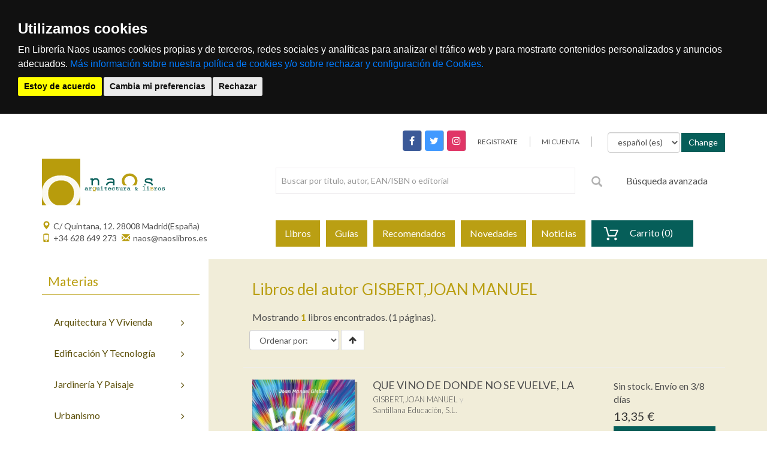

--- FILE ---
content_type: text/html; charset=utf-8
request_url: https://www.naoslibros.es/autores/gisbertjoan-manuel/88647/
body_size: 8386
content:
<!DOCTYPE html PUBLIC "-//W3C//DTD XHTML 1.0 Strict//EN" "http://www.w3.org/TR/xhtml1/DTD/xhtml1-strict.dtd">


<html lang="es" xml:lang="es" xmlns="http://www.w3.org/1999/xhtml">

<head>
<meta name="viewport" content="width=device-width, initial-scale=1">
<title>NAOS - Arquitectura &amp; Libros - GISBERT,JOAN MANUEL</title>


<meta http-equiv="Content-Type" content="text/html; charset=UTF-8" />
<meta name="keywords" content="" />
<meta name="title" content="" />
<meta name="description" content="" />
<meta name="robots" content="index,follow" />
<meta name="revisit" content="15 days" />

<meta name="description" content="Libros del autor: GISBERT,JOAN MANUEL, " />
<meta name="keywords" content="Libros del autor: GISBERT,JOAN MANUEL" />
<meta name="title" content="GISBERT,JOAN MANUEL" />

<link rel="icon" href="/static/img/icon/favicon.ico" />
<link rel="shortcut icon" href="/static/img/icon/favicon.ico" />

<!-- screen styles -->
<!--<link rel="stylesheet" type="text/css" href="/static/css/naos.css" media="screen" />-->
<link rel="stylesheet" type="text/css" href="/static/css/main.css" media="screen" />
<!-- screen styles -->

<!-- print styles -->
<link rel="stylesheet" type="text/css" href="/static/css/print.css" media="print" />
<!-- print styles -->



<link rel="stylesheet" type="text/css" href="/static/css/naos_listados.css" media="screen" />






<!--[if gte IE 7]>
<link rel="stylesheet" type="text/css" href="../static/css/explorer.css" media="screen" />
<![endif]-->

<!--[if !IE 7]>
<style type="text/css">
	#principal { display: table; height:100%; }
</style>
<![endif]-->

<script type="text/javascript" src="/static/js/vendor.js"></script>
<script type="text/javascript" src="/static/js/plugins.js"></script>
<script type="text/javascript" src="/static/js/main.js"></script>

<!-- cookie consent -->
<script type="14abc449322bacc28f0f2db0-text/javascript" src="/static/js/cookie-consent/cookie-consent.js"></script>
<script type="14abc449322bacc28f0f2db0-text/javascript">
    document.addEventListener('DOMContentLoaded', function () {
        cookieconsent.run({"notice_banner_type":"headline","consent_type":"express","palette":"dark","language":"es","website_name":"www.polifemo.com","cookies_policy_url":"https:/www.polifemo.com/politica-cookies/","debug":"false","demo":"false","change_preferences_selector":"#changePreferences"});
    });
</script>
<script src="/static/js/cookie-consent/rocket-loader.min.js" data-cf-settings="14abc449322bacc28f0f2db0-|49" defer=""></script>
<!-- cookie consent -->

<script type="text/plain" cookie-consent="tracking">
  var _gaq = _gaq || [];
  _gaq.push(['_setAccount', 'UA-26367985-1']);
  _gaq.push(['_trackPageview']);

  (function() {
    var ga = document.createElement('script'); ga.type = 'text/javascript'; ga.async = true;
    ga.src = ('https:' == document.location.protocol ? 'https://ssl' : 'http://www') + '.google-analytics.com/ga.js';
    var s = document.getElementsByTagName('script')[0]; s.parentNode.insertBefore(ga, s);
  })();
</script>

</head>

<body>
	
<!-- cmp:header -->
<div class="header_cmp">
  <div class="header-top">
    <div class="container">
      <div class="row">
        <div class="col-md-12 col-sm-12 hidden-xs hidden-sm">
          <div class="single-menu">
            <nav>
              <ul>
                <li>
                  <div class="social_networks_cmp">
            		    <a class="facebook" href="https://www.facebook.com/naoslibros/" target="_blank"><i class="fa fa-facebook"></i></a>
            		    <a class="twitter" href="https://twitter.com/naoslibros" target="_blank"><i class="fa fa-twitter"></i></a>
            		    <a class="instagram" href="https://www.instagram.com/naos_libros" target="_blank"><i class="fa fa-instagram"></i></a>
                  </div>
                </li>
                <li>
                  <a href="/cart/new_customer/" ><span class="text-uppercase">Registrate</span></a>
                </li>
                
                


<li class="text-uppercase logIn noLogged"><a href="/cart/zonaclientes/"><span>Mi cuenta</span></a></li>

                <li style="margin-left:24px">
                  <form  class="form-inline" action="/i18n/setlang/" method="post">
                    <input type='hidden' name='csrfmiddlewaretoken' value='OnL6HD7Rs6pcHZo4VWt5GXCuXpCfso0H' />
                     <div class="form-group">
                        <select class="form-control" name="language"> 
                          
                            
                              <option value="es" selected="selected">
                                español (es)
                              </option>
                            
                              <option value="en">
                                English (en)
                              </option>
                            
                        </select>
                      </div>
                      <div class="form-group">
                        <input class="btn btn-primary" type="submit" value="Change" />
                      </div>
                  </form>
                </li>
              </ul>
            </nav>
          </div>
        </div>
      </div>
    </div>
  </div>

  <div class="header-menu">
    <div class="container">
      <div class="row">
        <div class="col-md-4 col-sm-8 col-xs-8">
          <div class="logo-area">
            <a href="/"><img src="/static/img/logoheadnocss.gif" alt=""></a>
          </div>
        </div>
        <div class="visible-sm visible-xs col-sm-4 col-xs-4">
          <div class="single-menu">
            <nav>
              <ul>
                <li class="hidden-xs">
                  <a href="#" ><span class="text-uppercase">Registrate</span></a>
                </li>
                
                


<li class="text-uppercase logIn noLogged"><a href="/cart/zonaclientes/"><span>Mi cuenta</span></a></li>

              </ul>
            </nav>
          </div>
        </div>
        <div class="col-sm-8 col-xs-11 ajuste">
          <div class="search-categori">
            <div class="search-box">
		<div class="row">
		  <div class="col-xs-12 col-md-9">
              <form action="/libros/">
                
                <div class="search-categori">
  <div class="search-box">
    <form action="/libros/" method="get">
      <input id="id_texto" name="texto" type="text" class="form-control input-sm" maxlength="64" placeholder="Buscar por título, autor, EAN/ISBN o editorial">
      <input type="hidden" name="action" value="busqueda_rapida">
      <button type="submit">
        <i class="glyphicon glyphicon-search"></i>
      </button>
    </form>
  </div>
</div>

		
              </form>
		</div>
		  <div class="col-xs-3 hidden-xs hidden-sm">
		<a href="/libros">Búsqueda avanzada</a>
		  </div>
		</div>
            </div>
          </div>
        </div>
        <div class="visible-xs col-xs-1 ajuste">
          
          
<div class="shopping-cart_cmp">
  <a class="small-cart-link" href="/cart/login/">
    <div class="hidden-xs hidden-sm">Carrito (0)</div>
    <span class="visible-xs visible-sm badge">0</span>
  </a>
  <div class="small-cart-content">
    <span></span>
    
    <p class="buttons">
      <a href="/cart/login/" class="button">Comprar</a>
    </p>
  </div>
</div>

        </div>

      </div>
    </div>
  </div>

  <div class="header-bottom affix-top">
    <div class="container">
      <div class="row">
        <div class="hidden-xs col-sm-4 contact-header">
          <div><a href="https://goo.gl/maps/GYqNQvuLHWT2" target="_blank"><i class="glyphicon glyphicon-map-marker pull-left"></i><span>C/ Quintana, 12. 28008 Madrid(España)</span></a></div>
          <div><a href="#"><i class="glyphicon glyphicon-phone "></i><span>+34 628 649 273</span></a> <a href="mailto:naos@naoslibros.es"><i class="glyphicon glyphicon-envelope"></i><span>naos@naoslibros.es</span></a></div>
            
        </div>
        <div class="col-xs-12 col-sm-8">
          <nav class="navbar navbar-default">
            <div class="container-fluid">
              <div class="navbar-header">
                <button type="button"
                        class="navbar-toggle collapsed pull-left"
                        data-toggle="collapse"
                        data-target="#bs-navbar-collapse-1"
                        aria-expanded="false">
                  <span class="sr-only">Toggle navigation</span>
                  <span class="icon-bar"></span>
                  <span class="icon-bar"></span>
                  <span class="icon-bar"></span>
                </button>

                <!-- cmp:buscar -->
                <!--ul class="nav navbar-nav navbar-right navbar-toggle collapsed">
                  <div class="buscar_collapsed_cmp">
                    <div class="row-fluid">
                      <div class="span12">
                        <a  href="#" data-toggle="collapse" data-target=".navbar-ex1-collapse">
                          <span class="sr-only">Buscar</span>
                          <i class="glyphicon glyphicon-search"></i>
                        </a>
                      </div>
                    </div>
                  </div>
                </ul-->
                <!-- fin:buscar -->
              </div>

              <div class="collapse navbar-collapse" id="bs-navbar-collapse-1">
                <ul class="nav navbar-nav">
                  <li><a href="/libros/">Libros</a></li>
                  <li><a href="/libros/guiaslectura/">Guías</a></li>
                  <li class="hidden-sm hidden-md hidden-lg"><a href="/libros/materias/">Materias</a></li>
                  <li><a href="/libros/recomendados/">Recomendados</a></li>
                  <li><a href="/libros/novedades/">Novedades</a></li>
                  <li><a href="/noticias/">Noticias</a></li>
                  <li class="hidden-xs">
<div class="shopping-cart_cmp">
  <a class="small-cart-link" href="/cart/login/">
    <div class="hidden-xs hidden-sm">Carrito (0)</div>
    <span class="visible-xs visible-sm badge">0</span>
  </a>
  <div class="small-cart-content">
    <span></span>
    
    <p class="buttons">
      <a href="/cart/login/" class="button">Comprar</a>
    </p>
  </div>
</div>
</li>
                </ul>
              </div>
            </div>
          </nav>
        </div>
      </div>
      <!--div class="row visible-xs hidden-sm navbar-ex1-collapse">
        <div class="col-xs-12">
          <div class="search-box " aria-expanded="false">
            <form action="#">
              <input type="text" class="form-control input-sm" maxlength="64" placeholder="Buscar por título, autor, ISBN, palabra clave...">
              <button type="submit"><i class="glyphicon glyphicon-search"></i></button>
            </form>
          </div>
        </div>
      </div-->
    </div>
  </div>
</div>

<!-- fin:header -->


	<div class="main-area">
    <div class="container">

     
      <div class="row row-content">
        <div class="hidden-xs col-sm-3 col-aside">
          <div class="column-layout_cmp">
            <aside>
              <div class="category-menu">
                <div class="category-menu-heading heading">
                  <h3>Materias</h3>
                </div>
                <ul id="izqMenu">
                  
                  <div class="category-content_cmp">
    <ul class="category-menu">
        
        <li>
          <a href="/libros/materias/arquitectura-y-vivienda/4142/"><span>arquitectura y vivienda</span><i class="fa fa-angle-right"></i></a>
          
          <!-- cat-left mega menu start -->
          <div class="cat-drop-menu">
            <div class="cat-drop-menu-left common0">
              <ul>
                
                <li><a href="/libros/materias/arquitectura-y-vivienda/architects-monographs/3046/">monografías de arquitectos</a></li>
                
                <li><a href="/libros/materias/arquitectura-y-vivienda/history-architecture-and-art/3047/">historia: arquitectura y arte</a></li>
                
                <li><a href="/libros/materias/arquitectura-y-vivienda/teoria-arquitectura-y-arte/3099/">teoría: arquitectura y arte</a></li>
                
                <li><a href="/libros/materias/arquitectura-y-vivienda/arquitectura-digital-ciberespacio-informatica-y-virtual/3260/">arquitectura digital, ciberespacio, informática y virtual</a></li>
                
                <li><a href="/libros/materias/arquitectura-y-vivienda/organica-biomorfica/3261/">orgánica, biomórfica</a></li>
                
                <li><a href="/libros/materias/arquitectura-y-vivienda/fotografia-de-arquitectura/3262/">fotografía de arquitectura</a></li>
                
                <li><a href="/libros/materias/arquitectura-y-vivienda/informatica-arquitectura-arte-y-diseno/3263/">informática: arquitectura , arte  y diseño</a></li>
                
                <li><a href="/libros/materias/arquitectura-y-vivienda/vivienda/3443/">vivienda</a></li>
                
                <li><a href="/libros/materias/arquitectura-y-vivienda/decoracion-interiorismo-y-estilismo/3478/">decoración , interiorismo y estilismo</a></li>
                
                <li><a href="/libros/materias/arquitectura-y-vivienda/paises-arquitectura-y-arte/3482/">países: arquitectura y arte</a></li>
                
                <li><a href="/libros/materias/arquitectura-y-vivienda/espana-arquitectura-y-arte/3626/">españa: arquitectura y arte</a></li>
                
                <li><a href="/libros/materias/arquitectura-y-vivienda/madrid-y-comunidad/3698/">madrid y comunidad</a></li>
                
                <li><a href="/libros/materias/arquitectura-y-vivienda/mujeres-arquitectura-arte-feminismo/3803/">mujeres, arquitectura, arte, feminismo</a></li>
                
                <li><a href="/libros/materias/arquitectura-y-vivienda/revistas-de-arquitectura-y-arte/3822/">revistas de arquitectura y arte</a></li>
                
              </ul>
            </div>
          </div>
          <!-- cat-left mega menu end -->
          
        </li>
        
        <li>
          <a href="/libros/materias/edificacion-y-tecnologia/4144/"><span>edificación y tecnología</span><i class="fa fa-angle-right"></i></a>
          
          <!-- cat-left mega menu start -->
          <div class="cat-drop-menu">
            <div class="cat-drop-menu-left common0">
              <ul>
                
                <li><a href="/libros/materias/edificacion-y-tecnologia/proyectos-y-edificios/3133/">proyectos y edificios</a></li>
                
                <li><a href="/libros/materias/edificacion-y-tecnologia/construccion/3265/">construcción</a></li>
                
                <li><a href="/libros/materias/edificacion-y-tecnologia/materiales/3285/">materiales</a></li>
                
                <li><a href="/libros/materias/edificacion-y-tecnologia/elementos/3306/">elementos</a></li>
                
                <li><a href="/libros/materias/edificacion-y-tecnologia/detalles-constructivos/3319/">detalles constructivos</a></li>
                
                <li><a href="/libros/materias/edificacion-y-tecnologia/restauracion-conservacion-y-rehabilitacion/3320/">restauración, conservación  y rehabilitación</a></li>
                
                <li><a href="/libros/materias/edificacion-y-tecnologia/organizacion-y-direccion-de-obras/3326/">organización  y direccion de obras</a></li>
                
                <li><a href="/libros/materias/edificacion-y-tecnologia/inspeccion-peritacion-valoracion-y-tasacion/3332/">inspección,  peritación,  valoración y tasación</a></li>
                
                <li><a href="/libros/materias/edificacion-y-tecnologia/mantenimiento-proteccion-seguridad-prevencion-y-contra-incendios/3333/">mantenimiento, protección, seguridad, prevención y contra incendios</a></li>
                
                <li><a href="/libros/materias/edificacion-y-tecnologia/instalaciones/3334/">instalaciones</a></li>
                
                <li><a href="/libros/materias/edificacion-y-tecnologia/energia-solar-bioclimatica-fotovoltaica-y-alternativas/3346/">energía solar, bioclimática, fotovoltaica y alternativas</a></li>
                
                <li><a href="/libros/materias/edificacion-y-tecnologia/estructuras/3347/">estructuras</a></li>
                
                <li><a href="/libros/materias/edificacion-y-tecnologia/ingenieria/3362/">ingeniería</a></li>
                
                <li><a href="/libros/materias/edificacion-y-tecnologia/manuales/3377/">manuales</a></li>
                
                <li><a href="/libros/materias/edificacion-y-tecnologia/normativa/3380/">normativa</a></li>
                
              </ul>
            </div>
          </div>
          <!-- cat-left mega menu end -->
          
        </li>
        
        <li>
          <a href="/libros/materias/jardineria-y-paisaje/4146/"><span>jardinería y paisaje</span><i class="fa fa-angle-right"></i></a>
          
          <!-- cat-left mega menu start -->
          <div class="cat-drop-menu">
            <div class="cat-drop-menu-left common0">
              <ul>
                
                <li><a href="/libros/materias/jardineria-y-paisaje/configuracion-del-paisaje/3424/">configuración del paisaje</a></li>
                
                <li><a href="/libros/materias/jardineria-y-paisaje/jardineria/3426/">jardinería</a></li>
                
                <li><a href="/libros/materias/jardineria-y-paisaje/agronomia-y-agricultura/3442/">agronomía y agricultura</a></li>
                
              </ul>
            </div>
          </div>
          <!-- cat-left mega menu end -->
          
        </li>
        
        <li>
          <a href="/libros/materias/urbanismo/4145/"><span>urbanismo</span><i class="fa fa-angle-right"></i></a>
          
          <!-- cat-left mega menu start -->
          <div class="cat-drop-menu">
            <div class="cat-drop-menu-left common0">
              <ul>
                
                <li><a href="/libros/materias/urbanismo/urbanismo/3381/">urbanismo</a></li>
                
                <li><a href="/libros/materias/urbanismo/ecologia-medio-ambiente-y-sostenibilidad/3423/">ecología, medio ambiente y sostenibilidad</a></li>
                
                <li><a href="/libros/materias/urbanismo/revistas-de-urbanismo/3824/">revistas de urbanismo</a></li>
                
              </ul>
            </div>
          </div>
          <!-- cat-left mega menu end -->
          
        </li>
        
        <li>
          <a href="/libros/materias/arte/4147/"><span>arte</span><i class="fa fa-angle-right"></i></a>
          
          <!-- cat-left mega menu start -->
          <div class="cat-drop-menu">
            <div class="cat-drop-menu-left common0">
              <ul>
                
                <li><a href="/libros/materias/arte/catalogos-de-exposicion/3746/">catálogos de exposición</a></li>
                
                <li><a href="/libros/materias/arte/pintura/3747/">pintura</a></li>
                
                <li><a href="/libros/materias/arte/escultura/3777/">escultura</a></li>
                
                <li><a href="/libros/materias/arte/instalaciones-de-arte/3783/">instalaciones de arte</a></li>
                
                <li><a href="/libros/materias/arte/nuevas-vanguardias-tecnicas-mixtas-nuevos-medios/3785/">nuevas vanguardias, técnicas  mixtas, nuevos medios</a></li>
                
                <li><a href="/libros/materias/arte/artes-aplicadas/3789/">artes aplicadas</a></li>
                
                <li><a href="/libros/materias/arte/cine/3799/">cine</a></li>
                
                <li><a href="/libros/materias/arte/musica/3800/">música</a></li>
                
                <li><a href="/libros/materias/arte/teatro-y-danza/3801/">teatro y danza</a></li>
                
                <li><a href="/libros/materias/arte/fotografia/3802/">fotografía</a></li>
                
              </ul>
            </div>
          </div>
          <!-- cat-left mega menu end -->
          
        </li>
        
        <li>
          <a href="/libros/materias/dibujo-y-diseno/4148/"><span>dibujo y diseño</span><i class="fa fa-angle-right"></i></a>
          
          <!-- cat-left mega menu start -->
          <div class="cat-drop-menu">
            <div class="cat-drop-menu-left common0">
              <ul>
                
                <li><a href="/libros/materias/dibujo-y-diseno/dibujo/3701/">dibujo</a></li>
                
                <li><a href="/libros/materias/dibujo-y-diseno/diseno/3711/">diseño</a></li>
                
                <li><a href="/libros/materias/dibujo-y-diseno/diseno-grafico/3722/">diseño gráfico</a></li>
                
                <li><a href="/libros/materias/dibujo-y-diseno/diseno-industrial/3738/">diseño industrial</a></li>
                
                <li><a href="/libros/materias/dibujo-y-diseno/color/3745/">color</a></li>
                
                <li><a href="/libros/materias/dibujo-y-diseno/revistas-de-dibujo/3823/">revistas de dibujo</a></li>
                
              </ul>
            </div>
          </div>
          <!-- cat-left mega menu end -->
          
        </li>
        
        <li>
          <a href="/libros/materias/ciencias-humanas/4149/"><span>ciencias humanas</span><i class="fa fa-angle-right"></i></a>
          
          <!-- cat-left mega menu start -->
          <div class="cat-drop-menu">
            <div class="cat-drop-menu-left common0">
              <ul>
                
                <li><a href="/libros/materias/ciencias-humanas/ensayos-relacionados/3826/">ensayos relacionados</a></li>
                
                <li><a href="/libros/materias/ciencias-humanas/filosofia/3827/">filosofía</a></li>
                
                <li><a href="/libros/materias/ciencias-humanas/ciencia/3829/">ciencia</a></li>
                
                <li><a href="/libros/materias/ciencias-humanas/geografia/3838/">geografía</a></li>
                
                <li><a href="/libros/materias/ciencias-humanas/antropologia-y-etnologia/3840/">antropología y etnología</a></li>
                
                <li><a href="/libros/materias/ciencias-humanas/historia/3843/">historia</a></li>
                
                <li><a href="/libros/materias/ciencias-humanas/religion/3861/">religión</a></li>
                
                <li><a href="/libros/materias/ciencias-humanas/ensayos/3866/">ensayos</a></li>
                
                <li><a href="/libros/materias/ciencias-humanas/viajes-guias/3897/">viajes, guías</a></li>
                
                <li><a href="/libros/materias/ciencias-humanas/audio-libro/4116/">audio libro</a></li>
                
                <li><a href="/libros/materias/ciencias-humanas/diccionarios-y-enciclopedias/4117/">diccionarios y enciclopedias</a></li>
                
                <li><a href="/libros/materias/ciencias-humanas/libros-de-texto/4140/">libros de texto</a></li>
                
                <li><a href="/libros/materias/ciencias-humanas/libro-electronico/4130/">libro electrónico</a></li>
                
              </ul>
            </div>
          </div>
          <!-- cat-left mega menu end -->
          
        </li>
        
        <li>
          <a href="/libros/materias/ciencias-sociales/4150/"><span>ciencias sociales</span><i class="fa fa-angle-right"></i></a>
          
          <!-- cat-left mega menu start -->
          <div class="cat-drop-menu">
            <div class="cat-drop-menu-left common0">
              <ul>
                
                <li><a href="/libros/materias/ciencias-sociales/sociologia-cultura-y-gestion-cultural/3833/">sociología , cultura y gestión cultural</a></li>
                
                <li><a href="/libros/materias/ciencias-sociales/pedagogia-y-educacion/3834/">pedagogía y educación</a></li>
                
                <li><a href="/libros/materias/ciencias-sociales/psicologia/3835/">psicología</a></li>
                
                <li><a href="/libros/materias/ciencias-sociales/economia-y-gestion/3836/">economía y gestión</a></li>
                
                <li><a href="/libros/materias/ciencias-sociales/derecho/4135/">derecho</a></li>
                
                <li><a href="/libros/materias/ciencias-sociales/marketing-new-media-y-redes-sociales/4134/">marketing , new  media y redes sociales</a></li>
                
                <li><a href="/libros/materias/ciencias-sociales/medicina/4136/">medicina</a></li>
                
                <li><a href="/libros/materias/ciencias-sociales/politica/3870/">política</a></li>
                
                <li><a href="/libros/materias/ciencias-sociales/medios-informativos-comunicacion-periodismo-radio-tv-y-telecomunicacion/3872/">medios informativos, comunicación, periodismo , radio, tv y telecomunicación</a></li>
                
                <li><a href="/libros/materias/ciencias-sociales/gastronomia-y-alimentacion/4113/">gastronomía y alimentación</a></li>
                
                <li><a href="/libros/materias/ciencias-sociales/deportes/4114/">deportes</a></li>
                
              </ul>
            </div>
          </div>
          <!-- cat-left mega menu end -->
          
        </li>
        
        <li>
          <a href="/libros/materias/literatura/4151/"><span>literatura</span><i class="fa fa-angle-right"></i></a>
          
          <!-- cat-left mega menu start -->
          <div class="cat-drop-menu">
            <div class="cat-drop-menu-left common0">
              <ul>
                
                <li><a href="/libros/materias/literatura/infantil-arte/3804/">infantil arte</a></li>
                
                <li><a href="/libros/materias/literatura/infantil-y-juvenil/3805/">infantil y juvenil</a></li>
                
                <li><a href="/libros/materias/literatura/revistas/4154/">revistas</a></li>
                
                <li><a href="/libros/materias/literatura/literatura/3873/">literatura</a></li>
                
                <li><a href="/libros/materias/literatura/novela-grafica-ilustrada-comics/3896/">novela gráfica, ilustrada, cómics</a></li>
                
                <li><a href="/libros/materias/literatura/biblioteconomia-historia-del-libro-archivos/4111/">biblioteconomía, historia del libro, archivos</a></li>
                
              </ul>
            </div>
          </div>
          <!-- cat-left mega menu end -->
          
        </li>
        
        <li>
          <a href="/libros/materias/ofertas-y-agotados/4153/"><span>ofertas y agotados</span><i class="fa fa-angle-right"></i></a>
          
          <!-- cat-left mega menu start -->
          <div class="cat-drop-menu">
            <div class="cat-drop-menu-left common0">
              <ul>
                
                <li><a href="/libros/materias/ofertas-y-agotados/ofertas/4131/">ofertas </a></li>
                
                <li><a href="/libros/materias/ofertas-y-agotados/agotados-out-of-print/4139/">agotados  - out of print</a></li>
                
              </ul>
            </div>
          </div>
          <!-- cat-left mega menu end -->
          
        </li>
        
        <li>
          <a href="/libros/materias/otras-arquitecturas/4152/"><span>otras arquitecturas</span><i class="fa fa-angle-right"></i></a>
          
          <!-- cat-left mega menu start -->
          <div class="cat-drop-menu">
            <div class="cat-drop-menu-left common0">
              <ul>
                
                <li><a href="/libros/materias/otras-arquitecturas/otras-arquitecturas-juegos-recortables/3825/">otras arquitecturas, juegos, recortables</a></li>
                
                <li><a href="/libros/materias/otras-arquitecturas/varios/4120/">varios</a></li>
                
              </ul>
            </div>
          </div>
          <!-- cat-left mega menu end -->
          
        </li>
        
      </ul>
  <ul>
</div>

                </ul>
              </div>
              
              

              
            </aside>      
  		
  					
            
          </div>
        </div>
        <div class="col-xs-12 col-sm-9 padding-left-5 panel-content">
          <ol class="breadcrumb">
            <li class="home"><a href="index.html" title="Volver a la página de inicio">Inicio</a></li>
            
   
    <span class="slash"> / </span><a href="/libros/">Libros</a>
    <span class="slash"><span> / </span></span><strong>GISBERT,JOAN MANUEL</strong>
    

          </ol>

          


<div class="books-contenido_cmp">
  <article class="event">
    <header class="clearfix ">
      <h1><span>Libros del autor GISBERT,JOAN MANUEL</span></h1>
    </header>

        <p class="resultados">
        Mostrando <strong>1</strong> libros encontrados. (1 páginas).
        </p>
    <section class="clearfix">
      <div class="row">
        
        <div class="row">
          <div class="col-xs-12 col-sm-6">
            
<!--form_order-->
<div class="order_cmp">
    
      <form action="." method="get">            
          
          <fieldset>
            <div class="control-group">
              <div class="controls form-inline">
               
                
                
                
                <select name="order" class="select form-control placeholder no-break" id="ordenarPor" onchange="submit();">
                    <option value="" selected="selected">Ordenar por:</option>
                
                  <option value="titulo">Título</option>
                
                    
                    
                  <option value="autores">Autor</option>
                    
                    
                    
                  <option value="edicion_fecha">Fecha de edición</option>
                    

                    
                  <option value="pvp">Precio</option>
                    
                  </select>



     
      <button type="submit" name="ordenar" class="btn btn-default" value="Ordenar ↑" class="submitButton ordenar descendant"  style="border:1px solid #ddd"><i class="fa fa-arrow-up"></i></button>
    
           

    
              </div>
            </div>
          </fieldset>
                 
        </form>
   
</div>
<!--fin:form_order-->


          </div>
          <div class="col-xs-12 col-sm-6">
            
<!--pagination-->
<nav class="paginator-cmp">
  <ul class="pagination pagination-sm hidden-xs">
    <li>
    
    </li>
        

    

  </ul>
  <ul class="pagination pagination-xs visible-xs">
    
        <li class="disabled"><a><i class="glyphicon glyphicon-chevron-left"></i></a></li>
    
    
        <li class="disabled"><a><i class="glyphicon glyphicon-chevron-right"></i></a></li>
    
  </ul>
</nav>
 
          </div>
        </div>

        <hr>

        <!-- item -->
        
            

<article class="col-xs-12 product-item-cmp-row">
  <div class="row">

    <div class="col-md-3 col-sm-6 col-xs-6 ">
      <figure>
        <a href="/libros/que-vino-de-donde-no-se-vuelve-la/978-84-9122-393-1/" title="">
          
          <img class="img-responsive" src="/media/img/portadas/_visd_0000JPG02HO0.jpg" alt="QUE VINO DE DONDE NO SE VUELVE, LA">
          
          <figcaption></figcaption>
        </a>
      </figure>
    </div>

    <div class="col-md-6 col-sm-6 col-xs-6 caption caption-row">
      <h2 class="book-title">
        <a href="/libros/que-vino-de-donde-no-se-vuelve-la/978-84-9122-393-1/">QUE VINO DE DONDE NO SE VUELVE, LA<br></a>
      </h2>

      <div class="book-authors">
        
          
              <h3 class="book-author"><a href="/autores/gisbertjoan-manuel/88647/">GISBERT,JOAN MANUEL</a></h3>
          
      
      <p>Santillana Educación, S.L. </p>
      </div>

      <p class="book-description hidden-sm hidden-xs ellipsis" data-rows="5">¿Quién es realmente Ania Vars? ¿Por qué llega tan envuelta en secretos a su nuevo instituto? Allí nadie sabe ni sospecha la verdad. Ania ...</p>

      

      <div class="hidden-lg hidden-md">
        
          <span class="new-price">13,35 &euro;</span>
        
        

          
      
<form action="/cart/add_to_cart_ajax/" method="post" class="itemForm">
    <input type='hidden' name='csrfmiddlewaretoken' value='OnL6HD7Rs6pcHZo4VWt5GXCuXpCfso0H' />
    <fieldset>
    <input type="hidden" name="object_id" value="150214">
    <input type="hidden" name="content_type" value="17">
    <input type="hidden" name="referencia" value="150214">
    
        <input type="hidden" name="cantidad" value="1">
    
    <input type="hidden" name="descripcion" value="QUE VINO DE DONDE NO SE VUELVE, LA - 9788491223931">
    <input type="hidden" name="referer" value="">
    <button type="submit" name="add_to_cart" value="comprar" class="submitButton comprar btn btn-primary cart large"><span>comprar</span></button>
    </fieldset>
</form>
 

             
      </div>
      
    </div>
    <div class="col-md-offset-0 col-md-3 col-sm-offset-6 col-sm-12 col-xs-offset-6 col-xs-12 hidden-sm hidden-xs price-row">
      <div>
        Sin stock. Envío en 3/8 días
        <br/>
        
          <span class="new-price">13,35 &euro;</span>
        
      </div>

          
      
<form action="/cart/add_to_cart_ajax/" method="post" class="itemForm">
    <input type='hidden' name='csrfmiddlewaretoken' value='OnL6HD7Rs6pcHZo4VWt5GXCuXpCfso0H' />
    <fieldset>
    <input type="hidden" name="object_id" value="150214">
    <input type="hidden" name="content_type" value="17">
    <input type="hidden" name="referencia" value="150214">
    
        <input type="hidden" name="cantidad" value="1">
    
    <input type="hidden" name="descripcion" value="QUE VINO DE DONDE NO SE VUELVE, LA - 9788491223931">
    <input type="hidden" name="referer" value="">
    <button type="submit" name="add_to_cart" value="comprar" class="submitButton comprar btn btn-primary cart large"><span>comprar</span></button>
    </fieldset>
</form>
 

             
      <hr>

      <!-- google books preview -->
      <p id="978-84-9122-393-1"><p>
      <!-- google books preview -->  

    </div>
  </div>
</article>



        
        <!-- item -->

        
<!--pagination-->
<nav class="paginator-cmp">
  <ul class="pagination pagination-sm hidden-xs">
    <li>
    
    </li>
        

    

  </ul>
  <ul class="pagination pagination-xs visible-xs">
    
        <li class="disabled"><a><i class="glyphicon glyphicon-chevron-left"></i></a></li>
    
    
        <li class="disabled"><a><i class="glyphicon glyphicon-chevron-right"></i></a></li>
    
  </ul>
</nav>
 
                                     
      </div>
    </section>


  </article>
</div>



          
			
        </div>
      </div>
    </div>
  </div>





  <!--footer-->
<div class="footer_cmp">
  <div class="footer-static-container">
    <div class="container">
      <div class="footer-static row pt30">
        <div class="col-md-3 col-sm-4 col-xs-12">
          <div class="footer-static-title">
            <h3>Naos</h3>
          </div>
          <div class="footer-static-content footer-opening">
            <p>Arquitectura y Libros</p>

            <ul>
              <li><span style="font-size: 1.4rem; font-weight: 600; padding-top: 1rem;  display: inline-block;">Horario:</span></li>
              <li><span>Mañanas de 10:00 a 14:00 h</span></li>
              <li><span>Tardes de 17:00 a 20:00 h</span></li>
              <li><span>Sábados de 10:30 a 14:00h</span></li>
            </ul>
          </div>
        </div>
        <div class="col-md-3 hidden-sm col-xs-12">
          <div class="footer-static-title">
            <h3>Siguenos en</h3>
          </div>
          <div class="footer-static-content footer-acc">
            <form action="/boletines/" method="post" class="boletin form-horizontal boletin_cmp"><input type='hidden' name='csrfmiddlewaretoken' value='OnL6HD7Rs6pcHZo4VWt5GXCuXpCfso0H' />
              <fieldset>

                <!-- Text input-->
                <div class="form-group">
                  <div class="col-md-12">
                    <label for="id_email" class="hide">Email: </label>
                    <input id="id_email" type="text" class="form-control input-sm" name="email" placeholder="Email...">
                  </div>
                </div>

                <!-- Button -->
                <div class="form-group">
                  <div class="col-md-12">
                    <label for="singlebutton" class="hide"></label>
                    <button type="submit" id="singlebutton" name="suscribirse" class="btn btn-primary">Suscríbete a nuestro botelín</button>
                  </div>
                </div>

              </fieldset>
            </form>

            <div class="web-links">
              <p>Redes sociales:</p>
              <ul>
                <li><a href="https://www.facebook.com/naoslibros/" class="face" target="_blank"><i class="fa fa-facebook"></i></a></li>
                <li><a href="https://twitter.com/naoslibros" class="twitter" target="_blank"><i class="fa fa-twitter"></i></a></li>
                <!--li><a href="#" class="youtube"><i class="fa fa-youtube-play"></i></a></li-->
              </ul>
            </div>
          </div>
        </div>
        <div class="col-md-3 col-sm-4 col-xs-12">
          <div class="footer-static-title">
            <h3>Información</h3>
          </div>
          <div class="footer-static-content footer-service">
            <ul>
              <li class="first"><a href="/quienes_somos/"><i class="glyphicon glyphicon-chevron-right"></i>Quienes somos</a></li>
              <li><a href="/condiciones_envio/"><i class="glyphicon glyphicon-chevron-right"></i>Condiciones de envío</a></li>
              <li class="last"><a href="/privacidad/"><i class="glyphicon glyphicon-chevron-right"></i>Política de privacidad</a></li>
              <li><a href="/libros/materias/"><i class="glyphicon glyphicon-chevron-right"></i>Materias</a></li>
              <li><a href="/como_comprar/"><i class="glyphicon glyphicon-chevron-right"></i> Información legal y como comprar</a></li>
              <li class="last"><a href="/cart/zonaclientes/"><i class="glyphicon glyphicon-chevron-right"></i>Mi cuenta</a></li>
            </ul>
          </div>
        </div>
        <div class="col-md-3 col-sm-4 col-xs-12">
          <div class="footer-static-title">
            <h3>Contacto</h3>
          </div>
          <div class="footer-static-content footer-add">

            <div><a href="#"><i class="glyphicon glyphicon-phone pull-left"></i><span>Teléfono: (34) 91 547 3916. Movil: (0034) 628 64 92 73</span></a></div>
            <div><a href="mailto:naos@naoslibros.es"><i class="glyphicon glyphicon-envelope pull-left"></i><span>naos@naoslibros.es</span></a></div>
            <div><a href="https://goo.gl/maps/GYqNQvuLHWT2" target="_blank"><i class="glyphicon glyphicon-map-marker pull-left"></i><span>C/ Quintana, 12. 28008 Madrid(España)</span></a></div>
          </div>
        </div>
      </div>
      <div class="ministerio">
        <p>
          Este proyecto ha recibido una ayuda extraordinaria del Ministerio de Cultura y Deporte.
        </p>
        <img src="/static/img/logo-ministerio.png" class="img-ministerio" alt="logo ministerio de cultura y deporte">

      </div>
    </div>
  </div>
  <!--<footer class="ma-footer-container">
    <div class="container">
      <div class="row">
        <div class="basak-footer">
          <div class="col-md-9 col-sm-9 col-xs-12">
            <nav>
              <ul class="links">
                <li class="first"><a title="Mapa del sitio" href="#">Mapa del sitio</a></li>
                <li><a title="Aviso legal" href="#">Aviso legal</a></li>
                <li><a title="Condiciones generales" href="#">Condiciones generales</a></li>
                <li class=" last"><a title="Cookies" href="#">Cookies</a></li>
              </ul>
            </nav>
          </div>
          <div class="col-md-3 col-sm-3 col-xs-12">
            <div class="payment hidden">
            </div>
          </div>
        </div>
      </div>
    </div>
  </footer>-->
</div>
<!--fin:footer-->

<!-- modal para el carrito -->
  <div aria-hidden="true" aria-labelledby="myModalLabel" role="dialog" id="modal_cart" class="modal fade">
    <div class="modal-dialog">
      <div class="modal-content">
        <div class="modal-header">
            <button type="button" class="close" data-dismiss="modal" aria-label="Close"><span aria-hidden="true">&times;</span></button>
            <h4 class="modal-title" id="myModalLabel">Producto añadido al carrito.</h4>
        </div>
        <div class="modal-body">
            <div class="inner">
            </div>
        </div>
      </div>
    </div>
  </div>
  <!-- modal para el carrito -->  

  <script type="text/javascript" src="/static/js/buttons.js"></script>
</body>
</html>